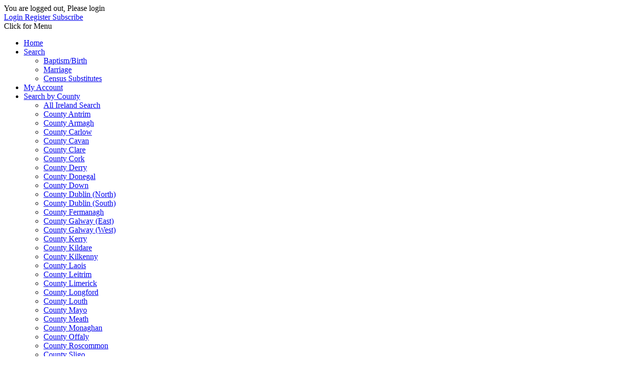

--- FILE ---
content_type: text/html; charset=UTF-8
request_url: http://kerry.rootsireland.ie/firstnames.php
body_size: 38214
content:
<!DOCTYPE html>
<html lang="en">
    
<head>
    <meta http-equiv="Content-Type" content="text/html; charset=utf-8">
    <meta name="viewport" content="width=device-width, initial-scale=1">
    <link rel="shortcut icon" href="favicon.ico">
    <title>Search Kerry Genealogy records online - Records provided by Kerry &amp; Irish Family History Foundation</title>
    <meta name="keywords" content="Kerry, Birth, Baptism, Marriage, Death, Census, Gravestone, Griffith, Search, Online, Ancestry, Records, Genealogy, Family Tree, Census, Irish Roots, Kerry, Co. Kerry">
    <meta name="description" content="Search Kerry Ancestry Records Online - Birth, Death, Marriage, Census, Gravestone,Griffith records for Co. Kerry. Genealogy research center - Kerry">
    <script language="JAVASCRIPT" type="TEXT/JAVASCRIPT" src="https://www.rootsireland.ie/ifhf_v7.7/javascript/javascript_common.js"></script>

    <link rel= "stylesheet" type="text/css" href='https://www.rootsireland.ie/ifhf_v7.7/styles/common_v6.8.css'>
    <link rel= "stylesheet" type="text/css" href='https://www.rootsireland.ie/ifhf_v7.7/styles/print_style.css'>
    <link rel= "stylesheet" type="text/css" href='https://www.rootsireland.ie/ifhf_v7.7/styles/superfish.css'>
    <link rel= "stylesheet" type="text/css" href='https://www.rootsireland.ie/ifhf_v7.7/styles/consentGA.css'>

    
    

    <!-- link to the JavaScript files (hoverIntent is optional) -->
    <!-- if you use hoverIntent, use the updated r7 version (see FAQ) -->
    <script src="https://www.rootsireland.ie/ifhf_v7.7/javascript/jquery.js"></script>
    <script src="https://www.rootsireland.ie/ifhf_v7.7/javascript/hoverIntent.js"></script>
    <script src="https://www.rootsireland.ie/ifhf_v7.7/javascript/superfish.js"></script>

    
<script>
 jQuery(document).ready(function() {
  jQuery('ul.sf-menu').superfish({
   speed:       'fast',
   cssArrows:  false
  });
 });
</script>

   
    <script async src="https://www.googletagmanager.com/gtag/js?id=AW-1050293816"></script>
    
    <script language="JAVASCRIPT" type="TEXT/JAVASCRIPT" src="https://www.rootsireland.ie/ifhf_v7.7/javascript/consentGA.js"></script>    
    
    <script>
      gtag('js', new Date());
      gtag('config', 'AW-1050293816');
    </script>    

    

    
</head>

<body id="firstnamesPage" >
    
<!-- Google Tag Manager (noscript) 12.6.24 -->
<noscript><iframe src="https://www.googletagmanager.com/ns.html?id=GTM-WRDHGXW"
height="0" width="0" style="display:none;visibility:hidden"></iframe></noscript>
<!-- End Google Tag Manager (noscript) -->

    <div class='noPrint'>
        <div id="header">
            <div class="wrap">
                <div id="header_left">

                </div>
                <div id="header_right">
                     <div class='welcome'> You are logged out, Please login<br>   <a href='https://rootsireland.ie/kerry/login.php'     class='button-top1' title='Login'    >Login    </a>
  <a href='https://rootsireland.ie/kerry/register.php'  class='button-top2' title='Register' >Register </a>
  <a href='https://rootsireland.ie/kerry/subscribe.php' class='button-top3' title='Subscribe'>Subscribe</a>
 </div>

                </div>
            </div><!-- END wrap -->
        </div><!-- END header -->

        <div id="challengeMenu-outer">
            <div class="wrap">
                <div id="menu-expander" onclick="toggleMenu()">Click for Menu</div>                
                <ul class='sf-menu'>
                    <li class='challengeMenu'><a href='https://www.rootsireland.ie/' title='Home page' accesskey='H'><span class='activeLink'>Home</span></a></li>
<li class='challengeMenu'><a href='https://rootsireland.ie/kerry/search.php' title='Search All Records' accesskey='S'>Search</a>
<ul>
<li><a href='https://rootsireland.ie/kerry/quis.php?type=birth&amp;new=1' title="Baptismal/Birth Records for Co. Kerry">Baptism/Birth</a></li>
<li><a href='https://rootsireland.ie/kerry/quis.php?type=marriage&amp;new=1' title="Marriage Records for Co. Kerry">Marriage</a></li>
<li><a href='https://rootsireland.ie/kerry/quis.php?type=subs&amp;new=1' title="Census Substitutes for Co. Kerry">Census Substitutes</a></li>
</ul></li>
<li class='challengeMenu'><a href='https://rootsireland.ie/kerry/myaccount.php' title='My Account' accesskey='M'>My Account</a></li>
<li><a href='https://www.rootsireland.ie/map/' title='Search by county  - Map of IFHF County Genealogy Centres' accesskey='M'>Search by County</a>
<ul class='challengeMenu-3col'>
<li><a href='https://rootsireland.ie/ifhf/search.php' title="IFHF - All Ireland Search">All Ireland Search</a></li>
<li><a href='https://rootsireland.ie/antrim/search.php' title="Ulster Historical Society (Antrim &amp; Down">County Antrim</a></li>
<li><a href='https://rootsireland.ie/armagh/search.php' title="Armagh Ancestry">County Armagh</a></li>
<li><a href='https://rootsireland.ie/carlow/search.php' title="Carlow Genealogy">County Carlow</a></li>
<li><a href='https://rootsireland.ie/cavan/search.php' title="Cavan Genealogy">County Cavan</a></li>
<li><a href='https://rootsireland.ie/clare/search.php' title="Clare Genealogy">County Clare</a></li>
<li><a href='https://rootsireland.ie/corknortheast/search.php' title="Mallow Heritage Centre (Cork North &amp; East)">County Cork</a></li>
<li><a href='https://rootsireland.ie/derry/search.php' title="Derry Genealogy">County Derry</a></li>
<li><a href='https://rootsireland.ie/donegal/search.php' title="Donegal Ancestry">County Donegal</a></li>
<li><a href='https://rootsireland.ie/down/search.php' title="Ulster Historical Society (Antrim &amp; Down">County Down</a></li>
<li><a href='https://rootsireland.ie/dublinnorth/search.php' title="Swords Heritage Centre (Dublin North)">County Dublin (North)</a></li>
<li><a href='https://rootsireland.ie/dublinsouth/search.php' title="Dun Laoghaire Heritage Society (Dublin South)">County Dublin (South)</a></li>
<li><a href='https://rootsireland.ie/fermanagh/search.php' title="Irish World Heritage Centre (Tyrone &amp; Fermanagh)">County Fermanagh</a></li>
<li><a href='https://rootsireland.ie/galwayeast/search.php' title="East Galway Family History Society">County Galway (East)</a></li>
<li><a href='https://rootsireland.ie/galwaywest/search.php' title="Galway Family History West">County Galway (West)</a></li>
<li><a href='https://rootsireland.ie/kerry/search.php' title="Kerry Genealogy">County Kerry</a></li>
<li><a href='https://rootsireland.ie/kildare/search.php' title="Kildare Genealogy">County Kildare</a></li>
<li><a href='https://rootsireland.ie/kilkenny/search.php' title="Rothe House Trust Ltd (Kilkenny)">County Kilkenny</a></li>
<li><a href='https://rootsireland.ie/laois/search.php' title="Irish Midlands Ancestry (Laois &amp; Offaly)">County Laois</a></li>
<li><a href='https://rootsireland.ie/leitrim/search.php' title="Leitrim Heritage Centre">County Leitrim</a></li>
<li><a href='https://rootsireland.ie/limerick/search.php' title="Limerick Genealogy">County Limerick</a></li>
<li><a href='https://rootsireland.ie/longford/search.php' title="Longford Genealogy">County Longford</a></li>
<li><a href='https://rootsireland.ie/louth/search.php' title="Louth County Library">County Louth</a></li>
<li><a href='https://rootsireland.ie/mayo/search.php' title="Mayo Family History Centres">County Mayo</a></li>
<li><a href='https://rootsireland.ie/meath/search.php' title="Meath Heritage Centre">County Meath</a></li>
<li><a href='https://rootsireland.ie/monaghan/search.php' title="Monaghan Genealogy">County Monaghan</a></li>
<li><a href='https://rootsireland.ie/offaly/search.php' title="Irish Midlands Ancestry (Laois &amp; Offaly)">County Offaly</a></li>
<li><a href='https://rootsireland.ie/roscommon/search.php' title="Couty Roscommon Heritage &amp; Genealogy Company">County Roscommon</a></li>
<li><a href='https://rootsireland.ie/sligo/search.php' title="County Sligo Heritage and Genealogy Society">County Sligo</a></li>
<li><a href='https://rootsireland.ie/tipperarynorth/search.php' title="North Tipperary Genealogy Centre">County Tipperary (North)</a></li>
<li><a href='https://rootsireland.ie/tipperarysouth/search.php' title="Bru Boru Heritage Centre (South Tipperary)">County Tipperary (South)</a></li>
<li><a href='https://rootsireland.ie/tyrone/search.php' title="Irish World Heritage Centre (Tyrone + Fermanagh)">County Tyrone</a></li>
<li><a href='https://rootsireland.ie/waterford/search.php' title="Waterford Heritage Services (Waterford)">County Waterford</a></li>
<li><a href='https://rootsireland.ie/westmeath/search.php' title="Dún na Sí Heritage Centre (Westmeath)">County Westmeath</a></li>
<li><a href='https://rootsireland.ie/wexford/search.php' title="Wexford Genealogy (Wexford)">County Wexford</a></li>
<li><a href='https://rootsireland.ie/wicklow/search.php' title="Wicklow Family History Centre">County Wicklow</a></li>
<li><a href='https://rootsireland.ie/cms/search.php' title="Passenger Lists from the Centre for Migration Studies">CMS Passenger Lists</a></li>
</ul></li>
<li class='challengeMenu'><a href='https://www.rootsireland.ie/help/help-getting-started/' title='Help Getting Started' accesskey='H'>Help</a>
<ul>
<li class='challengeMenu'><a href='https://www.rootsireland.ie/help/help-getting-started/' title='Getting Started' accesskey='S'>Getting Started</a></li>
<li class='challengeMenu'><a href='https://www.rootsireland.ie/help/help-searching-this-site/' title='Searching This Site' accesskey='E'>Searching This Site</a></li>
<li class='challengeMenu'><a href='https://rootsireland.ie/kerry/online-sources.php' title='Online Sources for Centre(s)' accesskey='O'>Online Sources</a></li>
<li class='challengeMenu'><a href='https://www.rootsireland.ie/sample-records/' title='Sample Records' accesskey='C'>Sample Records</a></li>
<li class='challengeMenu'><a href='https://www.rootsireland.ie/help/help-church-records/' title='Irish Church Records' accesskey='C'>Church Records</a></li>
<li class='challengeMenu'><a href='https://www.rootsireland.ie/help/help-civil-records/' title='Irish Civil Records' accesskey='V'>Civil Records</a></li>
<li class='challengeMenu'><a href='https://www.rootsireland.ie/help/help-census-records/' title='Irish Census Records' accesskey='N'>Census Records</a></li>
<li class='challengeMenu'><a href='https://www.rootsireland.ie/help/help-land-records/' title='Irish Land Records' accesskey='L'>Land Records</a></li>
<li class='challengeMenu'><a href='https://www.rootsireland.ie/help/help-gravestone-inscriptions/' title='Gravestone Inscriptions Ireland' accesskey='F'>Gravestone Inscriptions</a></li>
<li class='challengeMenu'><a href='https://www.rootsireland.ie/help/help-census-substitutes/' title='Census Substitutes Ireland' accesskey='U'>Census Substitutes</a></li>
<li class='challengeMenu'><a href='https://www.rootsireland.ie/help/help-ships-passenger-lists/' title='Ships Passenger Lists of Ireland Emigrants' accesskey='S'>Ships Passenger Lists</a></li>
<li class='challengeMenu'><a href='https://www.rootsireland.ie/links/' title='Links' accesskey='K'>Links</a></li>
<li class='challengeMenu'><a href='https://www.rootsireland.ie/help/subscription-faq/' title='Your questions about the new subscription service' accesskey='Q'>Subscription FAQ</a></li>
<li class='challengeMenu'><a href='https://www.rootsireland.ie/help/help-civil-records/how-to-apply-for-an-irish-passport/' title='How to apply for an Irish passport' accesskey='H'>How to apply for <br>an Irish passport</a></li>
</ul></li>
<li class='challengeMenu'><a href='https://rootsireland.ie/kerry/online-sources.php' title='Online Sources for Centre(s)' accesskey='O'>Online Sources</a></li>

                </ul>
            </div><!-- END wrap -->
        </div><!-- END challengeMenu -->
    </div><!-- noPrint -->

    <div class="wrap">
        <div id="mainpanel">
            <div id="content">
                <div id="colNormal" class="bodytext">	
                    <!-- Page Content -->
                    	<div id="subnav">
		
	</div>

	<div id="page">
	
	



<h1>First Names and Variants</h1>

<p>
The first names recorded in the Irish church registers, were written mostly in English, however many, especially in Gaelic speaking parishes, were written in Latin.  
Some first names were also written using the Irish spelling or they are just Irish names. 
</p>

<p>When the first names were being transcribed, they were often standardised - the Latin names would have normally been entered in English.
Some databases have been standardised to a higher degree than others.
</p>

<p>
Abbreviations are common in the Irish church registers e.g. "JN", "Pat.", "WM", "Eliz." & "Edw". These were normally extended to the full spellings 
but some abbreviations still remain in the databases.
</p>

<p>
Some records contain errors that were introduced during keying e.g. Partrick, Mihcael instead of Patrick or Michael. 
There are so many variant spellings of names such as Bridget and Catherine etc that it is difficult to know 
if the name is mis-spelt, an abbreviation or just a variant spelling. 
</p>

<p>
<b>Firstname Match Feature</b> <br>
The firstname match feature contains 2 options : 'Begins' and 'Include Firstname Variants' ...<br>
<ul>
    <li><b>Begins</b> - retrieves records that begin with the search criteria entered - this is the default option</li>

    <li><b>Include Firstname Variants</b> - retrieves records matching the name entered or any variant of the name listed below</li>
</ul>
(This is currently only available at the county or centre search, and not on the all-Ireland search.)
<br>
<br>
<p>
<b>Wildcard (%)</b>
A wildcard (%) can be used to match any character or range of characters in a search.
For example the pattern "Jo%n" will match "John", "Joan", "Jonathan" etc.
The wildcard can be used with 'Begins'.
</p>

<h1>List of First Name Variants</h1>
<br>
<table class="new_sources" align="center" width="100%">
    <tr><th>Standard</th><th>Variants, Abbreviations, Pet names, Latin Spellings or Irish Spellings</th></tr>
    <tr><td>Abigail</td><td>Abigeal, Nabby, Abby, Abbi, Abagail, Abel, Abbey, Abigal</td></tr><tr><td>Abraham</td><td>Abram</td></tr><tr><td>Adam</td><td>Adamus</td></tr><tr><td>Agnes</td><td>Agnus, Agness, Aggie, Agnys, Agnis</td></tr><tr><td>Albert</td><td>Bertie, Bert, Bertram</td></tr><tr><td>Alexander</td><td>Alexius, Alexr, Alex, Alexis, Allexander, Alec</td></tr><tr><td>Alice</td><td>Alicia, Alisia, Alecia, Alica, Ailis, Alis, Allis, Allice, Allicia, Alley, Aly, Ally, Allie, Alyce, Elis, Elisha, Elisia</td></tr><tr><td>Alison</td><td>Allison</td></tr><tr><td>Allen</td><td>Allan, Alan, Alen, Allin, All., Al.</td></tr><tr><td>Alphonsus</td><td>Alphonse, Alphonso, Phonsia, Phonsey, Fonsy</td></tr><tr><td>Ambrose</td><td>Ambrosius</td></tr><tr><td>Amy</td><td>Amie, Amey, Aimee, Amee, Aimy, Ami</td></tr><tr><td>Annabella</td><td>Anna Bella, Anabella, Annabell, Annabel, Annabelle, Anabell</td></tr><tr><td>Anastasia</td><td>Anastatia, Anastacia, Anstice, Anastasiae, Anast, Anty, Ansty, Statia, Stasia, Stacey</td></tr><tr><td>Andrew</td><td>Andreas, Andy, Andw, Andr, And, Andre, Drew</td></tr><tr><td>Anne</td><td>Anna, Aine, Ann, Annie, An, Anney, Anny, Hannah, Hanna, Hana, Hanah, Hannagh, Hanagh, Hannie, Nan, Nance, Nancy, Nancey, Nannie, Nanny, Nannie, Nanno, Nano</td></tr><tr><td>Anthony</td><td>Antonius, Antony, Anthoney, Anth, Anthy, Ant, Anty, Tony, Anto, Anton, Antonio, Antoine</td></tr><tr><td>Archibald</td><td>Archy, Archie, Archd, Archibold, Archey, Arch, Archbold</td></tr><tr><td>Aaron</td><td>Aron, Arron, Aran</td></tr><tr><td>Arthur</td><td>Art, Arther, Arty, Arthr, Arth, Artr, Aurthur, Authur</td></tr><tr><td>Augustine</td><td>Augustus, Gus, Gussy, Agustine, Agustus, Agustin, Augustin, Agusta, Augustine, Augusta</td></tr><tr><td>Austin</td><td>Austen, Auston, Austy</td></tr><tr><td>Barbara</td><td>Barbra, Bab, Barbera, Barb</td></tr><tr><td>Bartholomew</td><td>Bartholemew, Barthlomew, Bartholmew, Bartholmew, Bart, Bat, Batr, Bartly, Bartley, Barthly, Bartle, Barth, Barthw, Batt, Batty, Bartie, Barthw, Barthy, Bartolomew, Batholomew</td></tr><tr><td>Beatrice</td><td>Bee, Betsy, Beattie, Beatrix, Bea, Beaty</td></tr><tr><td>Benjamin</td><td>Benjamine, Ben, Benjamen, Benjn, Bengamin, Benjiman, Benj, Benjy</td></tr><tr><td>Bernard</td><td>Barney, Bernd, Berd, Benard, Barnard, Barnaby, Barny, Ber, Bern, Berny, Ber'd, Bern'd, Barnabas, Barnabus, Bernardus, Bearnard</td></tr><tr><td>Brendan</td><td>Benny, Bren</td></tr><tr><td>Bridget</td><td>Brigitta, Brigid, Beesy, Biddy, Bidy, Bridgid, Bridgett, Bridgt, Briget, Bgt, Brgt, Brid, Bride, Bridt, Bridgit, Brigit, Brigt, Bee, Bid, Bridg, Bridie, Brig, Brigida, Birdget, Delia, Bidelia, Bidilia, Bedelia, Bedilia, Brdget, Brdiget, Bridet, Bridg't, Bridge, Bridged, Bridger, Bridgie, Bridig, Bridy, Brigdet, Briged, Brigidae, Brigidam</td></tr><tr><td>Brian</td><td>Brion, Brien, Bryan</td></tr><tr><td>Catherine</td><td>Caitlin, Cait, Caitriona, Cath, Catharine, Catherina, Cathe, Cathrine, Cat, CTH, Cate, Catherin, Catheirne, Cathne, Cathy, Catty, Caty, Catharina, Cathr, Catheine, Catherinae, Cathleen, Cathn, Cathrn, Cassie, Cassy, Caterine, Cath'e, Catharin, Cather, Catheren, Catherien, Catheriene, Catherinam, Catherinee, Cathern, Catherne, Cathna, Cathre, Cathreine, Cathren, Cathrin, Cathrina, Catrine, Catt, Kitty, Kate, Kat, Katie, Katherine, Kathleen, Kath, Katharine, Katherin, Kathrin, Kathrine, Katherina, Kathy, Katey, Katy, Katty, Kattie, Kit, Kitt, Kity</td></tr><tr><td>Caroline</td><td>Carolina</td></tr><tr><td>Cecilia</td><td>Cecelia, Cecila, Cicilia, Ceclia, Cicelia, Cecllia, Cecily, Celia, Cilia, Cicely, Cicily, Selia</td></tr><tr><td>Charles</td><td>Charley, Charly, Charlie, Chas, Chs, Carolus, Cathal, Carlo, Charless, Charlis, Les</td></tr><tr><td>Charlotte</td><td>Charlot, Charlott, Carol, Carroll, Carola, Lottie, Lot</td></tr><tr><td>Christine</td><td>Christina, Cristina, Chrissy</td></tr><tr><td>Christopher</td><td>Cristopher, Chris, Christoper, Christr, Christy, Cristy</td></tr><tr><td>Clare</td><td>Clara, Claire</td></tr><tr><td>Claude</td><td>Claudius, Claud</td></tr><tr><td>Clement</td><td>Clemens</td></tr><tr><td>Clementine</td><td>Clementina</td></tr><tr><td>Connor</td><td>Conor, Conner, Conn, Con</td></tr><tr><td>Connell</td><td>Connel, Conel, Conal</td></tr><tr><td>Constantine</td><td>Constance, Constant, Constantia</td></tr><tr><td>Cormack</td><td>Cormac, Cormick, Cormic</td></tr><tr><td>Cornelius</td><td>Cornelious, Corny, Corney, Corneluis, Corn, Corns, Corneilus, Corneilius, Cornilius, Connie, Cornls, Conny, Cornelias, Cornelis, Cornelus</td></tr><tr><td>Daniel</td><td>Donal, Dan, Danl, Dan'l, Danny, Danielis, Danial, Daniell, Daneil, Danneil, Danil, Donnel</td></tr><tr><td>Dermot</td><td>Dermott, Demetrius, Diarmuid</td></tr><tr><td>DAVID</td><td>DVD, Davy, Dave, Davd</td></tr><tr><td>Deborah</td><td>Debora, Debby, Debra, Debbie, Deb, Debs</td></tr><tr><td>Denis</td><td>Donnacha, Dennis, Denny, Den, Dinny, Dionisius</td></tr><tr><td>Diana</td><td>Dina</td></tr><tr><td>Dominick</td><td>Dominic, Dom, Dominicus, Domnick, Domk, Domnic, Domonic, Domonick</td></tr><tr><td>Dorothy</td><td>Dorothea, Dora, Dolly, Dorah, Doris, Darky, Dorcus, Dot, Dorathea, Dorathy, Dorethea, Dorethy, Dority</td></tr><tr><td>Edmund</td><td>Edmundus, Edmundi, Eamon, Eamonn, Edmond, Edmd</td></tr><tr><td>Edward</td><td>Ned, Edwd, Edw'd, Ed., Edw, Eddie, Ewd, Edy, Eddy, Edd, Neddy, Nedd, Eduardus, Ted, Teddy</td></tr><tr><td>Ellen</td><td>Eleanor, Eleonora, Eleanora, Elenora, Ellenora, Elenor, Eleonor, Elinor, Elanor, Elleanor, Ellenor, Ellinor, Ellie, Elly, Elleanora, Elleonora, Helen, Helena, Hellen, Hellena, Lean, Leana, Elen, Elena, Ellena, Eileen, Ellin, Ellon, Nell, Nellie, Nelly, Elaine, Eleen, Eleln, Elener, Eleon, Eleonar, Eleoner, Elin, Elina, Elinora, Eleonorae, Eleonoram</td></tr><tr><td>Elijah</td><td>Elias, Elliot</td></tr><tr><td>Elizabeth</td><td>Elisabeth, Eilish, Eliza, Elisa, Eliz, Elizth, Betty, Bety, Beth, Betsy, Bess, Bessie, Bessy, Bessey, Lizzie, Lizzy, Liz, Lisa, Liza, Lissie</td></tr><tr><td>Emily</td><td>Amelia</td></tr><tr><td>Esther</td><td>Hester, Ester, Essy, Essie, Easter, Etty, Hesther, Hetty, Hessie, Hessy</td></tr><tr><td>Eve</td><td>Eva, Aoife</td></tr><tr><td>Eveline</td><td>Evelyn</td></tr><tr><td>Farrel</td><td>Farrell</td></tr><tr><td>Felicity</td><td>Felicitas</td></tr><tr><td>Fintan</td><td>Finton</td></tr><tr><td>Fionnula</td><td>Nuala, Finola, Finny, Fionnuala</td></tr><tr><td>Florence</td><td>Florrie, Florry, Flo, Flor</td></tr><tr><td>Frances</td><td>Fran, Franny, Francie, Francesca, Fanny, Fannie, Fanie, Fanney, Fany</td></tr><tr><td>Francis</td><td>Frank, Frankie, Franciscus, Francy, Fras, Frs</td></tr><tr><td>Frederick</td><td>Alfred, Fredrick, Fred, Fredk, Freddie</td></tr><tr><td>Gemina</td><td>Mina, Minna, Min</td></tr><tr><td>Geoffrey</td><td>Jeffrey, Geoffry, Jeff, Geoff</td></tr><tr><td>George</td><td>Geo, Geroge, Georgie, Georgii, Georgius, Georgio</td></tr><tr><td>Gerard</td><td>Gerrard, Gerry, Ger</td></tr><tr><td>Garret</td><td>Garrett, Garett, Garet, Gary, Garry, Gareth, Garreth</td></tr><tr><td>Grace</td><td>Gratia, Grainne</td></tr><tr><td>Gustav</td><td>Gustavus, Gustave</td></tr><tr><td>Heather</td><td>Erica</td></tr><tr><td>Henrietta</td><td>Henrica, Harriet, Harriett, Hariett, Harriot, Hariet, Hariette, Hariot, Harrietta, Harriette, Harriott</td></tr><tr><td>Henry</td><td>Harry, Henery, Hen, Henricus, Henrid</td></tr><tr><td>Honora</td><td>Honoria, Hanora, Hannora, Hannorah, Honour, Honorah, Hon, Honor, Honer, Honnor, Hanorah, Hanoria, Norah, Nora, Norry, Norrie, Onor, Nonie</td></tr><tr><td>Horace</td><td>Horatio, Horatius</td></tr><tr><td>Hugh</td><td>Hugo, Hugonis, Hugo, Hu, Eugene, Eugenius, Eugeni, Eoghan, Eugenius, Eoghan, Eug, Gene, Owen, Owin, Own, Owne, Owny, Oin, Moses, Mogue, Aidan, Edanus</td></tr><tr><td>Humphrey</td><td>Humphry</td></tr><tr><td>Isaac</td><td>Issac, Isac, Isacc, Isack</td></tr><tr><td>Isabel</td><td>Isabell, Isabelle, Isabella</td></tr><tr><td>Jacqueline</td><td>Jackie, Jacky, Jackey</td></tr><tr><td>Janette</td><td>Janet, Janett, Jeanette, Jennett</td></tr><tr><td>James</td><td>Jas, Jacob, Jacobus, Jams, Jim, Jacobi, Seamus, Jacobum, Jimmy, Jamie, Jacobo</td></tr><tr><td>Johanna</td><td>Joan, Joanna, Jane, Joanne, Johana, Johannah, Joannes, Joane, Johanne, Jony, Siobhan, Judith, Judy, Jude, Sinead</td></tr><tr><td>Jean</td><td>Jeane, Jeanie, Jeannie, Jeanne</td></tr><tr><td>Jemima</td><td>Gemima, Gemina, Minny</td></tr><tr><td>Jennifer</td><td>Jenny, Jennie</td></tr><tr><td>Jeremiah</td><td>Jeremy, Jeremias, Darby, Jerimiah, Jermiah, Jemh, Jer, Jeramiah, Jeremia</td></tr><tr><td>Jessica</td><td>Jessie, Jesse</td></tr><tr><td>John</td><td>Jno, Jack, JN, Joannes, Joannis, Sean, Johnny, Johannes, Johnie, Shane, Shan, Shaun, Shawn</td></tr><tr><td>Jonathan</td><td>Jonathon, Johnathan, Johnathon, Jonothan</td></tr><tr><td>Jonah</td><td>Jonas</td></tr><tr><td>Joseph</td><td>Joe, Jos, Josph, Josephus, Josephi, Jody, Joey</td></tr><tr><td>Joshua</td><td>Josua</td></tr><tr><td>Julian</td><td>Julius, Jules</td></tr><tr><td>Julia</td><td>Julie, Gillian, Gill, Gudith, Jillian, Jill, Julianna, Julian, Susan, Susanna, Susann, Susanne, Susie, Susy, Suzan, Suzanne, Susana, Susanah, Susannah, Suzanna, Shusan</td></tr><tr><td>Justine</td><td>Justina</td></tr><tr><td>Kieran</td><td>Kyran, Keiran, Kiran, Ciaran, Keran</td></tr><tr><td>Lackey</td><td>Lacky</td></tr><tr><td>Lancelot</td><td>Lot, Lotty, Lance</td></tr><tr><td>Laurence</td><td>Lawrence, Laurance, Lawerence, Lawerance, Lawrance, Lawernce, Laurentius, Larry, Laur., Lce, Lar, Lawr, Lrce</td></tr><tr><td>Leonard</td><td>Leonardus, Leo, Lenny, Linny, Les</td></tr><tr><td>Letitia</td><td>Letty, Latitia, Lericia, Letita, Lititia, Letetia, Leticia, Lettice, Letticia, Lettitia</td></tr><tr><td>Lily</td><td>Lillie, Lilly, Lillian</td></tr><tr><td>Louis</td><td>Ludovicus, Aloysius, Lewis</td></tr><tr><td>Louisa</td><td>Louise</td></tr><tr><td>Loughlin</td><td>Loughlan, Loghlin</td></tr><tr><td>Luke</td><td>Lucas</td></tr><tr><td>Lucy</td><td>Lucia, Lucille</td></tr><tr><td>Magdalen</td><td>Magdalena, Madeleine</td></tr><tr><td>Marcel</td><td>Marcellus</td></tr><tr><td>Margaret</td><td>Margarett, Margaretta, Margarita, Mairead, Margret, Maggie, Margt, Madge, Magaret, Magey, Magy, Maggy, Maragret, Mar., Marg, Mag, Mags, Margeret, Marget, Margrett, Mgt, Margery, Margary, Madgey, Madgie, Madgy, Magie, Magret, Magt, Margarett, Margaretta, Marg't, Margaritae, Margarite, Margart, Peg, Peggy, Pegy</td></tr><tr><td>Mark</td><td>Marcus, Marc</td></tr><tr><td>Marian</td><td>Marianna, Marianne, Maryann, Maryanne, Mariann</td></tr><tr><td>Martin</td><td>MTN, Murty, Murt, Mart., Martinus, Marten, Marty, Mt, Martini</td></tr><tr><td>Matilda</td><td>Mathilda</td></tr><tr><td>Matthew</td><td>Mathew, Matt, Mat., Mathias, Matty, Matthias, Math, Mathw, Matw, Mattw, Matheus, Mattie</td></tr><tr><td>Mary</td><td>Maria, May, Marie, Molly, Mariae, Maureen, Mollie, Maire, Mry, Mai, My, May</td></tr><tr><td>Maud</td><td>Maude</td></tr><tr><td>Maurice</td><td>Morris, Moris, Morice, Morrice, Mauritius, Mauritio, Mrce</td></tr><tr><td>Michael</td><td>Michaelis, Micheal, Michl, Mick, Mike, Mikey, Mic, Mich, Mchl, Micahel, Michal, Michel, Micl, Ml, Mich'l, Mi., Micael, Michaelem, Michail, Michale, Michol, Mickey, Micky</td></tr><tr><td>Murtagh</td><td>Mortagh, Murtha, Murt, Murty, Morty, Mort, Mortimer</td></tr><tr><td>Naomi</td><td>Onney, Onnie, Oney, Onny, Ony</td></tr><tr><td>Nathaniel</td><td>Nathan, Nathanial, Nathanael, Nathl, Nat, Nath</td></tr><tr><td>Neal</td><td>Neil, Neill, Neale, Nail, Niel, Neile, Nial, Niall</td></tr><tr><td>Nichola</td><td>Nicola, Nicol</td></tr><tr><td>Nicholas</td><td>Nicolaus, Nick, Nicolas, Nich, Nic, Nics, Nichs, Nich's, Nichls, Nichl, Nicholi, Nicholaus</td></tr><tr><td>Nigel</td><td>Nigellus, Nil</td></tr><tr><td>Olive</td><td>Olivia</td></tr><tr><td>Oliver</td><td>Oliverus</td></tr><tr><td>Patience</td><td>Pate</td></tr><tr><td>Patricia</td><td>Patrica, Patsy, Polly</td></tr><tr><td>Patrick</td><td>Pat, Patt, Patk, Paddy, Pat'k, Patritius, Patr, Partick, Patritii, Patricius, Parick, Patick, Patirck, Patritium, Patricii, Patrcik, Pk, Ptk, Pattrick, Patrk, Patritio, Padraig, Ptrick, Patrck, Patarick</td></tr><tr><td>Penelope</td><td>Nappy, Penny, Pen</td></tr><tr><td>Percival</td><td>Percy</td></tr><tr><td>Peter</td><td>Petrus, Pete, Petr, Petter</td></tr><tr><td>Phebe</td><td>Pheobe, Pheby</td></tr><tr><td>Philip</td><td>Phillip, Phil, Phill, Philipp, Philippi, Phillipp, Philp, Philippus</td></tr><tr><td>Phillis</td><td>Phyllis</td></tr><tr><td>Phoebe</td><td>Phoebe</td></tr><tr><td>Pierce</td><td>Pierse, Peirce, Pearce, Pearse</td></tr><tr><td>Pricilla</td><td>Priscilla</td></tr><tr><td>Prudence</td><td>Prudentia</td></tr><tr><td>Quintin</td><td>Quinton</td></tr><tr><td>Rachel</td><td>Rachal, Racheal, Rachell, Rachael</td></tr><tr><td>Randal</td><td>Randall, Randle</td></tr><tr><td>Randolph</td><td>Rodolph, Rodolphus</td></tr><tr><td>Raphael</td><td>Ralph</td></tr><tr><td>Rebecca</td><td>Rebeca, Rebbecca, Rebbeca, Rebecka, Rebeeca, Rebekah</td></tr><tr><td>Redmond</td><td>Redmund</td></tr><tr><td>Rhoda</td><td>Rhody</td></tr><tr><td>Richard</td><td>Richd, Dick, Rich, Rich'd, Ricd, Rickard, Ric'd, Ricardi, Rick, Ricardus</td></tr><tr><td>Robert</td><td>Robt, Rob, Bob, Robbert, Rob't, Roberti, Robertus, Bobby</td></tr><tr><td>Robin</td><td>RN</td></tr><tr><td>Rodger</td><td>Rogerius, Roger, Rodge</td></tr><tr><td>Roderick</td><td>Rody, Roddy, Rodrick, Rhody</td></tr><tr><td>Roland</td><td>Rowland</td></tr><tr><td>Rosaleen</td><td>Rosaline, Rosalie</td></tr><tr><td>Rose</td><td>Rosanna, Rosa, Rosy, Rosena, Rosina, Roseanna, Rosea, Rosey, Rosie, Rosannah, Rosan, Rosana, Rosann, Rosanne, Roseann, Roseanne</td></tr><tr><td>Ruby</td><td>Rubina</td></tr><tr><td>Rudolph</td><td>Rudolphus</td></tr><tr><td>Sabina</td><td>Sabrina</td></tr><tr><td>Sampson</td><td>Samson</td></tr><tr><td>Samuel</td><td>Saml, Sam, Samual, Samuell, Sammuel, Sammy</td></tr><tr><td>Sarah</td><td>Sara, Sally, Saragh, Serah, Sera, Seragh, Sadie, Sar, Sarrah, Saly, Salley, Sal</td></tr><tr><td>Selena</td><td>Selina, Celina, Celena</td></tr><tr><td>Sheila</td><td>Sheelah, Shela, Shelah, Shiela</td></tr><tr><td>Sibby</td><td>Sibina, Sebina, Siby</td></tr><tr><td>Simon</td><td>Simeon, Symon</td></tr><tr><td>Sidney</td><td>Sydney</td></tr><tr><td>Soloman</td><td>Solomon</td></tr><tr><td>Sophia</td><td>Sophie, Spohy, Sophy</td></tr><tr><td>Stanley</td><td>Stanislaus, Stan</td></tr><tr><td>Stephen</td><td>Stephan, Steven, Steph, Stephin, Steve, Stephani</td></tr><tr><td>Steward</td><td>Stewart, Stuart</td></tr><tr><td>Sylvester</td><td>Silvester, Sylvestor, Vesty, Silvestor</td></tr><tr><td>Teague</td><td>Teige, Tague, Tadhg, Tadgh</td></tr><tr><td>Terence</td><td>Terrence, Terry, Terrance, Terance, Terre, Terrins, Terentius</td></tr><tr><td>Teresa</td><td>Theresa, Teressa, Tessie, Teresia, Treasa, Tess, Therese, Tessy, Terese</td></tr><tr><td>Thomas</td><td>Thos, Tom, Tho's, Ths, Thoms, Thoams, Thom, Tomas, Thomae, Tommy, Thoma, Th's, Tho, Tommie</td></tr><tr><td>Thomasine</td><td>Thomasina</td></tr><tr><td>Thomson</td><td>Thompson</td></tr><tr><td>Tillie</td><td>Tilly</td></tr><tr><td>Timothy</td><td>Tim, Timy, Timothey, Timmothy, Timmy, Timotheus, Thady, Thaddeus, Thadeus, Thadius, Thaddy, Theady, Thade</td></tr><tr><td>Toal</td><td>Tole</td></tr><tr><td>Toby</td><td>Tobias</td></tr><tr><td>Valentine</td><td>Val</td></tr><tr><td>Veronica</td><td>Vera, Vere</td></tr><tr><td>Violet</td><td>Viola</td></tr><tr><td>William</td><td>Wm, Willm, Will'm, W'm, Willie, Wiliam, Willaim, Will, Wil, Willy, Willliam, Billy, Willam, Wilm, Bill, Liam</td></tr><tr><td>Wilhelmina</td><td>Wilhemina</td></tr><tr><td>Winifred</td><td>Winny, Winefred, Winnifred, Winnie, Winfred, Winifrid, Winefride, Winifreda, Winey, Winnefred, Win, Wenefred, Winifride, Wini, Winfrid, Winefreda, Wenifred, Winafred, Wineford, Winefred, Winiford, Winifrida, Winney, Winy, Wyny</td></tr>
</table>

			


	
	</div>
                    <!-- End Page Content -->
                </div>   <!-- END colNormal -->           
            </div>    <!-- END content -->          
        </div><!-- END mainpanel -->
    </div><!-- END wrap -->

    <div class='noPrint'>
        <div class="footer-panel">
        </div>    
    </div>    

    <div id="footer">
        <div class="wrap">
            <div class="one-third first">
                <ul>
                    <li><a href="https://www.rootsireland.ie/terms-and-conditions/" target="_top" onfocus="blurLink(this);">Terms and Conditions</a></li>
                    <li><a href="https://www.rootsireland.ie/privacy-statement/" target="_top" onfocus="blurLink(this);">Privacy Statement</a></li>
                    <li><a href="https://www.rootsireland.ie/category/blog/" target="_top" onfocus="blurLink(this);">News </a></li>
                    <li><a href="https://www.rootsireland.ie/cookies/" target="_top" onfocus="blurLink(this);">Cookies</a></li>
                    <li><a href="https://www.rootsireland.ie/about-us/" target="_top" onfocus="blurLink(this);">About Us</a></li>
                    <li><a href="https://www.rootsireland.ie/contact-irish-family-history-foundation-centres/" target="_top" onfocus="blurLink(this);">Contact Us</a></li>
                </ul>
            </div><!-- END one-third -->
            <div class="one-third">
                <ul>
                    <li><a href="online-sources.php" target="_top" onfocus="blurLink(this);" title="Online Sources for Kerry">Online Sources</a></li>
                    <li><a href="https://www.rootsireland.ie/subscription-faq/" target="_top" onfocus="blurLink(this);">Subscription FAQ</a></li>
                    <li><a href="surnames2.php" target="_top" onfocus="blurLink(this);">Surnames</a></li>
                    <li><a href="firstnames.php" target="_top" onfocus="blurLink(this);">First Names</a></li>
                    <li><a href="" target="_top" onfocus="blurLink(this);" onclick="removeConsentCookie();">Revisit Consent</a></li>
                    <!-- <li><a href="gift-voucher.php" target="_top" onfocus="blurLink(this);">Gift Vouchers</a></li> -->
                </ul>
            </div><!-- END one-third -->
            <div class="one-third">
                <b>Genealogy Centre Contact Details</b><br>

                Kerry<br><br>

                <br>

                <a href='https://www.facebook.com/rootsireland.ie' target="_blank"><img src='https://www.rootsireland.ie/ifhf_v7.7/images/fb1.png' alt='rootsireland facebook' /></a>
                <a href='https://twitter.com/rootsireland' target="_blank"><img src='https://www.rootsireland.ie/ifhf_v7.7/images/tw1.png' alt='rootsireland twitter' /></a>
            </div><!-- END one-third  -->
            <div id="credits"><!--###credits### begin -->
                &copy; 2025 Irish Family History Foundation.
                <br>
                <p>Design by <A href="http://www.fingerprintdigitalmedia.com" target="_blank">Fingerprint Digital Media</a>
                    &nbsp; ... &nbsp;Powered by BRS Genealogy
                </p>
            </div><!--###credits### end -->
        </div><!-- END wrap -->
    </div><!-- END footer -->

        <!-- Cookie Consent Banner :  -->
    
<div id="cookieRtFullScreen">
<div id="cookieRtBanner">
<div class="cookieRtContainer">
<div class="cookieRtSubContainer">
<div class="cookieRtInner">
<h1>This website uses cookies</h1>

<p>Our website uses cookies to give you a better browsing experience. We use cookies for the essential operation
of the website. Our online advertising uses cookies to track performance of ads. To understand 
how visitors interact with our website, we use analytics which uses cookies.
You can choose to accept all cookies, or control which we use by clicking 'Customise Preferences'.
For more information visit our <a href="https://rootsireland.ie/cookies"> cookie policy.</a></p>
<button id="customBtn" onclick="showCustomiseBanner()" class="green-button">Customise Preferences</button>
<button id="allBtn"  onclick="acceptAll()" class="green-button">Accept</button>
</div>
</div>
</div>
</div>

<div id="customRtBanner">
<div class="customRtContainer">
<div class="customRtInner">
<h1>Cookie Preferences</h1>

<p>We use cookies to improve your experience on our website. Please choose which types of cookies you accept below. 
	Learn more by reading our <a href="cookies">cookie policy</a>.  </p>
<table>
<tr>
<td width="70%">
<details>
<summary>Essential Cookies </summary>
<p>These cookies are necessary for the website to operate. These cookies hold key login information without which the 
	website would not work. These do not hold any personal information and are not used for online advertisements or analytics.
	The essential cookies cannot be disabled.  </p>
</details>
</td>
<td  width="10%"> <button onclick="setRiGtag('ES1', 'N')" id='declineButtonES1' class="riAcDcBtn" disabled >Decline</button> </td>
<td  width="10%"> <button onclick="setRiGtag('ES1', 'Y')" id='acceptButtonES1' class="riAcDcBtn green-button" disabled >Accept</button>
<input type='text' id='inputES1' size='1' hidden /> </td>
</tr>
<tr>
<td>
<details>
<summary> Ad Storage </summary>
<p>Enables storage ( cookies ) related to online advertising. We use online advertisements 
with Google Adwords, which uses cookies to track the performance of the ads.</p>
</details>
</td>
<td> <button onclick="setRiGtag('ADS2', 'N')" id='declineButtonADS2' class="riAcDcBtn" >Decline</button> </td>
<td> <button onclick="setRiGtag('ADS2', 'Y')" id='acceptButtonADS2' class="riAcDcBtn" >Accept</button>  
 <input type='text' id='inputADS2' size='1' hidden /> </td>
</tr>
<tr>
<td>
<details>
<summary> Ad User Data </summary>
<p>Sets consent for sending user data to Google for online advertising purposes. This is related to our online advertising with Google Adwords.	</p>
</details>
</td>
<td> <button onclick="setRiGtag('AUD3', 'N')" id='declineButtonAUD3' class="riAcDcBtn" >Decline</button> </td>
<td> <button onclick="setRiGtag('AUD3', 'Y')" id='acceptButtonAUD3' class="riAcDcBtn" >Accept</button> 
 <input type='text' id='inputAUD3' size='1' hidden /> </td>
</tr>
<tr>
<td>
<details>
<summary> Ad Personalization </summary>
<p>Sets consent for personalized advertising. This is related to our online advertising with Google Adwords.	</p>
</details>
</td>
<td> <button onclick="setRiGtag('AP4', 'N')" id='declineButtonAP4' class="riAcDcBtn" >Decline</button> </td>
<td> <button onclick="setRiGtag('AP4', 'Y')" id='acceptButtonAP4' class="riAcDcBtn" >Accept</button>  
 <input type='text' id='inputAP4' size='1' hidden > </td>
</tr>
<tr>
<td>
<details>
<summary>Analytics Storage</summary>
<p>Sets consent for cookies related to website analytics. We use Google Analytics to better 
understand how visitors interact with our website. This captures information such as your 
visit duration, what pages you interacted with etc </p>
</details>
</td>
<td> <button onclick="setRiGtag('ALS5', 'N')" id='declineButtonALS5' class="riAcDcBtn" >Decline</button> </td>
<td> <button onclick="setRiGtag('ALS5', 'Y')" id='acceptButtonALS5' class="riAcDcBtn" >Accept</button> 
 <input type='text' id='inputALS5' size='1' hidden /> </td>
</tr>
<tr>
<td> All Options </td>
<td> <button onclick="switchOffAll()" id='declineButtonAll' class="riAcDcBtn"  >Decline </button>	</td>
<td> <button onclick="switchOnAll()" id='acceptButtonAll'  class="riAcDcBtn" >Accept</button>	
<input type='text' id='inputAll'  size='1' hidden /> </td>
</tr>
<tr>
<td> </td>
<td colspan="2"> <button id="saveBtn" onclick="saveCustomConsent()" class="green-button" >Save & Continue</button> </td>
</tr>
</table>
</div>
</div>
</div>
</div>






</body>
</html>


